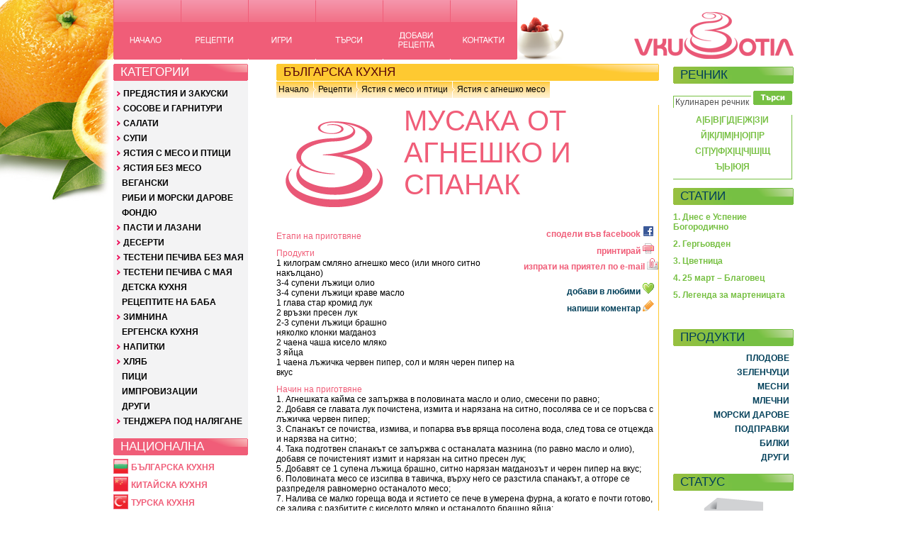

--- FILE ---
content_type: text/html
request_url: https://vkusotia.com/?s=recipes&p=recipe&next=true&rid=1546
body_size: 6459
content:
<!DOCTYPE HTML PUBLIC "-//W3C//DTD HTML 4.0 Transitional//EN">
<html lang="bg" xml:lang="bg">
<head>
<title>Мусака от агнешко и спанак</title>
<meta name="author" content="vkusotia.com" />
<meta http-equiv="content-language" content="bg" />
<meta name="keywords" content="агнешка кайма, спанак, пресен лук, масло" />
<meta name="description" content="Мусака от агнешко и спанак: Мусака от агнешко и спанак, чудна пролетна гозба" />
<meta name="robots" content="index, follow" /> 
<meta http-equiv="Content-Type" content="text/html; charset=windows-1251" />
<link rel="shortcut icon" href="favicon.ico" />
<link href="body.css" rel="stylesheet" type="text/css" />
<link href="styles.css" rel="stylesheet" type="text/css" />
<link rel="shortcut icon" href="favicon.ico" >
<script language="javascript" type="text/javascript"> 
<!--
function SelectDictWord(sWord)
{
	document.Dict.DictWord.value = sWord;
	document.Dict.submit();
}
-->
</script>
</head>
<body> 
<table width="960" border="0" cellpadding="0" cellspacing="0" align="center">
<tr align="center">
	<td align="center" width="100%">
	<table width="100%" border="0" cellpadding="0" cellspacing="0" align="left">
		<tr height="90">
			<td align="left" width="95" valign="top"><a href="?" onmouseover="document.NavHome.src='../images/navigacia_NACHALO_over.png'" onmouseout="document.NavHome.src='../images/navigacia_NACHALO_up.png'"><img name="NavHome" border="0" alt="Начало" src="../images/navigacia_NACHALO_up.png"/></a></td>
			<td align="left" width="95" valign="top"><a href="?s=recipes&p=main" onmouseover="document.NavRec.src='../images/navigacia_RECEPTI_over.png'" onmouseout="document.NavRec.src='../images/navigacia_RECEPTI_up.png'"><img name="NavRec" border="0" alt="Рецепти" src="../images/navigacia_RECEPTI_up.png"/></a></td>
			<td align="left" width="95" valign="top"><a href="?s=games&p=list" onmouseover="document.NavReg.src='../images/navigacia_REGISTRACIA_over.png'" onmouseout="document.NavReg.src='../images/navigacia_REGISTRACIA_up.png'"><img name="NavReg" border="0" alt="Регистрация" src="../images/navigacia_REGISTRACIA_up.png"/></a></td>
			<td align="left" width="95" valign="top"><a href="?s=common&p=search" onmouseover="document.NavSearch.src='../images/navigacia_TYRSI_over.png'" onmouseout="document.NavSearch.src='../images/navigacia_TYRSI_up.png'"><img name="NavSearch" border="0" alt="Търси" src="../images/navigacia_TYRSI_up.png"/></a></td>
			<td align="left" width="95" valign="top"><a href="?s=common&p=addrecipe" onmouseover="document.NavAddRec.src='../images/navigacia_DOBAVI RECEPTA_over.png'" onmouseout="document.NavAddRec.src='../images/navigacia_DOBAVI RECEPTA_up.png'"><img name="NavAddRec" border="0" alt="Добави рецепта" src="../images/navigacia_DOBAVI RECEPTA_up.png"/></a></td>
			<td align="left" width="95" valign="top"><a href="?s=common&p=contacts" onmouseover="document.NavContacts.src='../images/navigacia_KONTAKTI_over.png'" onmouseout="document.NavContacts.src='../images/navigacia_KONTAKTI_up.png'"><img name="NavContacts" border="0" alt="Контакти" src="../images/navigacia_KONTAKTI_up.png"/></a></td>
			<td align="right" width="390" valign="bottom">
			<table width="100%" border="0" cellpadding="0" cellspacing="0" align="left">
				<tr>
					<td width="100%" align="right" valign="bottom"><span style="width:315px;height:68px;display:inline-block;
/* the height and width should match those of the image */
filter:progid:DXImageTransform.Microsoft.AlphaImageLoader(src='images/vkusotia_logo.png');
/* apply the background image with Alpha in IE5.5/Win. The src should match that of the image */
"><img alt="logo" border="0" src="images/vkusotia_logo.png" style="filter:progid:DXImageTransform.Microsoft.Alpha(opacity=0);"/></span></td>
				</tr>
				<tr>
					<td width="100%" align="right" valign="bottom" height="6"></td>
				</tr>
			</table></td>
		</tr>
	</table>
	</td>
</tr>
<tr align="center">
	<td valign="top"><table border="0" cellpadding="0" cellspacing="0" align="left">
	<tr>
	<!-- Left menu -->
	<td width="190" valign="top">
	<table width="100%" border="0" cellpadding="0" cellspacing="0" align="left">
	<tr>
		<td>
		<table width="100%" border="0" cellpadding="0" cellspacing="0" align="left">
		<tr>
			<td colspan="3" class="CatTitle">&nbsp; КАТЕГОРИИ</td>
		</tr>
		<tr height="11" bgcolor="#F3F3F4">
			<td colspan="3"></td>
		</tr>
	<tr valign="top" bgcolor="#F3F3F4" height="21">
		<td colspan="3" class="CatMain">&nbsp;<img src="../images/MainCatArrow1.png"/>&nbsp;<a href="?s=recipes&p=catgal&catmain=1">ПРЕДЯСТИЯ И ЗАКУСКИ</a></td>
	</tr>
	<tr valign="top" bgcolor="#F3F3F4" height="21">
		<td colspan="3" class="CatMain">&nbsp;<img src="../images/MainCatArrow1.png"/>&nbsp;<a href="?s=recipes&p=catgal&catmain=2">СОСОВЕ И ГАРНИТУРИ</a></td>
	</tr>
	<tr valign="top" bgcolor="#F3F3F4" height="21">
		<td colspan="3" class="CatMain">&nbsp;<img src="../images/MainCatArrow1.png"/>&nbsp;<a href="?s=recipes&p=catgal&catmain=3">САЛАТИ</a></td>
	</tr>
	<tr valign="top" bgcolor="#F3F3F4" height="21">
		<td colspan="3" class="CatMain">&nbsp;<img src="../images/MainCatArrow1.png"/>&nbsp;<a href="?s=recipes&p=catgal&catmain=4">СУПИ</a></td>
	</tr>
	<tr valign="top" bgcolor="#F3F3F4" height="21">
		<td colspan="3" class="CatMain">&nbsp;<img src="../images/MainCatArrow1.png"/>&nbsp;<a href="?s=recipes&p=catgal&catmain=5">ЯСТИЯ С МЕСО И ПТИЦИ</a></td>
	</tr>
	<tr valign="top" bgcolor="#F3F3F4" height="21">
		<td colspan="3" class="CatMain">&nbsp;<img src="../images/MainCatArrow1.png"/>&nbsp;<a href="?s=recipes&p=catgal&catmain=6">ЯСТИЯ БЕЗ МЕСО</a></td>
	</tr>
	<tr valign="top" bgcolor="#F3F3F4" height="21">
		<td colspan="3" class="CatMain"> &nbsp; &nbsp;&nbsp;<a href="?s=recipes&p=catgal&catmain=7">ВЕГАНСКИ</a></td>
	</tr>
	<tr valign="top" bgcolor="#F3F3F4" height="21">
		<td colspan="3" class="CatMain"> &nbsp; &nbsp;&nbsp;<a href="?s=recipes&p=catgal&catmain=8">РИБИ И МОРСКИ ДАРОВЕ</a></td>
	</tr>
	<tr valign="top" bgcolor="#F3F3F4" height="21">
		<td colspan="3" class="CatMain"> &nbsp; &nbsp;&nbsp;<a href="?s=recipes&p=catgal&catmain=9">ФОНДЮ</a></td>
	</tr>
	<tr valign="top" bgcolor="#F3F3F4" height="21">
		<td colspan="3" class="CatMain">&nbsp;<img src="../images/MainCatArrow1.png"/>&nbsp;<a href="?s=recipes&p=catgal&catmain=10">ПАСТИ И ЛАЗАНИ</a></td>
	</tr>
	<tr valign="top" bgcolor="#F3F3F4" height="21">
		<td colspan="3" class="CatMain">&nbsp;<img src="../images/MainCatArrow1.png"/>&nbsp;<a href="?s=recipes&p=catgal&catmain=11">ДЕСЕРТИ</a></td>
	</tr>
	<tr valign="top" bgcolor="#F3F3F4" height="21">
		<td colspan="3" class="CatMain">&nbsp;<img src="../images/MainCatArrow1.png"/>&nbsp;<a href="?s=recipes&p=catgal&catmain=12">ТЕСТЕНИ ПЕЧИВА БЕЗ МАЯ</a></td>
	</tr>
	<tr valign="top" bgcolor="#F3F3F4" height="21">
		<td colspan="3" class="CatMain">&nbsp;<img src="../images/MainCatArrow1.png"/>&nbsp;<a href="?s=recipes&p=catgal&catmain=13">ТЕСТЕНИ ПЕЧИВА С МАЯ</a></td>
	</tr>
	<tr valign="top" bgcolor="#F3F3F4" height="21">
		<td colspan="3" class="CatMain"> &nbsp; &nbsp;&nbsp;<a href="?s=recipes&p=catgal&catmain=14">ДЕТСКА КУХНЯ</a></td>
	</tr>
	<tr valign="top" bgcolor="#F3F3F4" height="21">
		<td colspan="3" class="CatMain"> &nbsp; &nbsp;&nbsp;<a href="?s=recipes&p=catgal&catmain=15">РЕЦЕПТИТЕ НА БАБА</a></td>
	</tr>
	<tr valign="top" bgcolor="#F3F3F4" height="21">
		<td colspan="3" class="CatMain">&nbsp;<img src="../images/MainCatArrow1.png"/>&nbsp;<a href="?s=recipes&p=catgal&catmain=16">ЗИМНИНА</a></td>
	</tr>
	<tr valign="top" bgcolor="#F3F3F4" height="21">
		<td colspan="3" class="CatMain"> &nbsp; &nbsp;&nbsp;<a href="?s=recipes&p=catgal&catmain=18">ЕРГЕНСКА КУХНЯ</a></td>
	</tr>
	<tr valign="top" bgcolor="#F3F3F4" height="21">
		<td colspan="3" class="CatMain">&nbsp;<img src="../images/MainCatArrow1.png"/>&nbsp;<a href="?s=recipes&p=catgal&catmain=19">НАПИТКИ</a></td>
	</tr>
	<tr valign="top" bgcolor="#F3F3F4" height="21">
		<td colspan="3" class="CatMain">&nbsp;<img src="../images/MainCatArrow1.png"/>&nbsp;<a href="?s=recipes&p=catgal&catmain=20">ХЛЯБ</a></td>
	</tr>
	<tr valign="top" bgcolor="#F3F3F4" height="21">
		<td colspan="3" class="CatMain"> &nbsp; &nbsp;&nbsp;<a href="?s=recipes&p=catgal&catmain=21">ПИЦИ</a></td>
	</tr>
	<tr valign="top" bgcolor="#F3F3F4" height="21">
		<td colspan="3" class="CatMain"> &nbsp; &nbsp;&nbsp;<a href="?s=recipes&p=catgal&catmain=22">ИМПРОВИЗАЦИИ</a></td>
	</tr>
	<tr valign="top" bgcolor="#F3F3F4" height="21">
		<td colspan="3" class="CatMain"> &nbsp; &nbsp;&nbsp;<a href="?s=recipes&p=catgal&catmain=23">ДРУГИ</a></td>
	</tr>
	<tr valign="top" bgcolor="#F3F3F4" height="21">
		<td colspan="3" class="CatMain">&nbsp;<img src="../images/MainCatArrow1.png"/>&nbsp;<a href="?s=recipes&p=catgal&catmain=24">ТЕНДЖЕРА ПОД НАЛЯГАНЕ</a></td>
	</tr>
		<tr height="10" bgcolor="#F3F3F4"><td colspan="3"></td></tr>
		</table>
		</td>
	</tr>
	<tr>
		<td colspan="3">
		<table width="100%" border="0" cellpadding="0" cellspacing="0" align="left">
		<tr>
			<td colspan="3" class="CatTitle">&nbsp; НАЦИОНАЛНА</td>
		</tr>
		<tr height="5"><td></td></tr>
	<tr valign="top" height="25">
		<td class="CatText"><a href="?s=recipes&p=catgal&nat=1"><img border="0" src="images/catnat/bg.png"/></a></td>		
		<td colspan="2" class="CatText" valign="middle"><a href="?s=recipes&p=catgal&nat=1"> БЪЛГАРСКА КУХНЯ</a></td>
	</tr>
	<tr valign="top" height="25">
		<td class="CatText"><a href="?s=recipes&p=catgal&nat=2"><img border="0" src="images/catnat/cn.png"/></a></td>		
		<td colspan="2" class="CatText" valign="middle"><a href="?s=recipes&p=catgal&nat=2"> КИТАЙСКА КУХНЯ</a></td>
	</tr>
	<tr valign="top" height="25">
		<td class="CatText"><a href="?s=recipes&p=catgal&nat=3"><img border="0" src="images/catnat/tr.png"/></a></td>		
		<td colspan="2" class="CatText" valign="middle"><a href="?s=recipes&p=catgal&nat=3"> ТУРСКА КУХНЯ</a></td>
	</tr>
	<tr valign="top" height="25">
		<td class="CatText"><a href="?s=recipes&p=catgal&nat=4"><img border="0" src="images/catnat/mx.png"/></a></td>		
		<td colspan="2" class="CatText" valign="middle"><a href="?s=recipes&p=catgal&nat=4"> МЕКСИКАНСКА КУХНЯ</a></td>
	</tr>
	<tr valign="top" height="25">
		<td class="CatText"><a href="?s=recipes&p=catgal&nat=5"><img border="0" src="images/catnat/ru.png"/></a></td>		
		<td colspan="2" class="CatText" valign="middle"><a href="?s=recipes&p=catgal&nat=5"> РУСКА КУХНЯ</a></td>
	</tr>
	<tr valign="top" height="25">
		<td class="CatText"><a href="?s=recipes&p=catgal&nat=6"><img border="0" src="images/catnat/it.png"/></a></td>		
		<td colspan="2" class="CatText" valign="middle"><a href="?s=recipes&p=catgal&nat=6"> ИТАЛИАНСКА КУХНЯ</a></td>
	</tr>
	<tr valign="top" height="25">
		<td class="CatText"><a href="?s=recipes&p=catgal&nat=7"><img border="0" src="images/catnat/fr.png"/></a></td>		
		<td colspan="2" class="CatText" valign="middle"><a href="?s=recipes&p=catgal&nat=7"> ФРЕНСКА КУХНЯ</a></td>
	</tr>
	<tr valign="top" height="25">
		<td class="CatText"><a href="?s=recipes&p=catgal&nat=8"><img border="0" src="images/catnat/ar.png"/></a></td>		
		<td colspan="2" class="CatText" valign="middle"><a href="?s=recipes&p=catgal&nat=8"> АРМЕНСКА КУХНЯ</a></td>
	</tr>
	<tr height="10"><td colspan="3"></td></tr>
		</table>
		</td>
	</tr>
	
	<tr>
		<td>
		<table height="24" width="100%" border="0" cellpadding="0" cellspacing="0" align="left">
		<tr>
			<td colspan="3" class="CatTitle">&nbsp; ПРАЗНИЧНА</td>
		</tr>
		<tr height="5"><td colspan="3"></td></tr>
		<tr valign="top" height="20">
			<td colspan="3" class="CatText"> &nbsp; <a href="?s=recipes&p=catgal&hol=1">СИРНИ ЗАГОВЕЗНИ</a></td>
		</tr>
		<tr valign="top" height="20">
			<td colspan="3" class="CatText"> &nbsp; <a href="?s=recipes&p=catgal&hol=2">МЕСНИ ЗАГОВЕЗНИ</a></td>
		</tr>
		<tr valign="top" height="20">
			<td colspan="3" class="CatText"> &nbsp; <a href="?s=recipes&p=catgal&hol=3">ВЕЛИКДЕН</a></td>
		</tr>
		<tr valign="top" height="20">
			<td colspan="3" class="CatText"> &nbsp; <a href="?s=recipes&p=catgal&hol=4">ГЕРГЬОВДЕН</a></td>
		</tr>
		<tr valign="top" height="20">
			<td colspan="3" class="CatText"> &nbsp; <a href="?s=recipes&p=catgal&hol=5">КОЛЕДА</a></td>
		</tr>
		<tr valign="top" height="20">
			<td colspan="3" class="CatText"> &nbsp; <a href="?s=recipes&p=catgal&hol=6">БЪДНИ ВЕЧЕР</a></td>
		</tr>
		<tr valign="top" height="20">
			<td colspan="3" class="CatText"> &nbsp; <a href="?s=recipes&p=catgal&hol=7">НОВА ГОДИНА</a></td>
		</tr>
		<tr valign="top" height="20">
			<td colspan="3" class="CatText"> &nbsp; <a href="?s=recipes&p=catgal&hol=8">МЮСЮЛМАНСКА КУХНЯ</a></td>
		</tr>
		<tr valign="top" height="20">
			<td colspan="3" class="CatText"> &nbsp; <a href="?s=recipes&p=catgal&hol=9">ДРУГИ</a></td>
		</tr>
		<tr height="10">
			<td colspan="3"></td>
		</tr>
		<tr>
			<td colspan="3" class="CatTitle">&nbsp; НАЙ-НОВИ</td>
		</tr>
		<tr height="10">
			<td colspan="3"></td>
		</tr>
		<tr height="20">
			<td colspan="3" class="Useful"><a href="?s=recipes&p=recipe&rid=2085">1. Салата "Ропотамо"</a></td>
		</tr>
		<tr height="20">
			<td colspan="3" class="Useful"><a href="?s=recipes&p=recipe&rid=2084">2. Питка (тесто със заквасена сметана)</a></td>
		</tr>
		<tr height="20">
			<td colspan="3" class="Useful"><a href="?s=recipes&p=recipe&rid=2083">3. Домашен хляб без месене</a></td>
		</tr>
		<tr height="20">
			<td colspan="3" class="Useful"><a href="?s=recipes&p=recipe&rid=2082">4. Пърленки на фурна</a></td>
		</tr>
		<tr height="10">
			<td colspan="3"></td>
		</tr>
		</table>
		</td>
	</tr>
	<tr>
		<td>
		<table width="100%" border="0" cellpadding="0" cellspacing="0" align="left">
		<tr>
			<td colspan="3" class="CatTitle">&nbsp; ЗА САЙТА</td>
		</tr>
		<tr height="10">
			<td></td>
		</tr></table>
		</td>
	</tr>
	<tr class="CatPlainTextLink">
		<td>Пишете ни <a href="?s=common&p=contacts">ТУК</a> какво трябва да променим в сайта.<br/></td>
	</tr>
	</table>
	</td>
	<td width="40"></td>
	<!-- Page -->
	<td width="540" align="left" valign="top"><script type="text/javascript"> 
<!--
function goImgWin(myImage,myWidth,myHeight,origLeft,origTop) {
myHeight += 24;
myWidth += 24;
TheImgWin = window.open(myImage,'image','height=' +
myHeight + ',width=' + myWidth +
',toolbar=no,directories=no,status=no,' +
'menubar=no,scrollbars=no,resizable=no');
TheImgWin.resizeTo(myWidth+2,myHeight+30);
TheImgWin.moveTo(origLeft,origTop);
TheImgWin.focus();
}
-->
</script><table width="100%" border="0" cellpadding="0" cellspacing="0">
<tr>
	<td colspan="3"><table border="0" cellpadding="0" cellspacing="0">
		<tr>
			<td width="540" class="Title">&nbsp БЪЛГАРСКА КУХНЯ</td>
		</tr>
		</table>
	</td>
</tr>
<tr>
	<td><table border="0" cellpadding="0" cellspacing="0">
		<tr>
			<td colspan="3"><table width="100%" class="CatPlainTextLink" border="0" cellpadding="0" cellspacing="0">	
		</tr>
		<tr>
			<td colspan="3" height="1"></td>
		</tr>
		<!--
		<tr>
			<td colspan="3" width="100%"><span class="CatText">НАЧАЛО <img border="0" alt="" src="images/strelka_01.png"/> РЕЦЕПТИ <img border="0" alt="" src="images/strelka_01.png"/> ЯСТИЯ С МЕСО И ПТИЦИ <img border="0" alt="" src="images/strelka_01.png"/> ЯСТИЯ С АГНЕШКО МЕСО <img border="0" alt="" src="images/strelka_01.png"/> </span> <span class="CatMain">МУСАКА ОТ АГНЕШКО И СПАНАК</span></td>
		</tr>
		-->
		<tr>
			<td colspan="3" width="100%"><table border="0" cellspacing="0" cellpadding="0">
			<tr>
				<td class="Nav"> &nbsp;<a href="./?">Начало</a> &nbsp;</td>
				<td class ="Nav"><img src="images/NavArrow.png" /></a>
				<td class="Nav"> &nbsp;<a href="./?s=recipes&p=main">Рецепти</a> &nbsp;</td>
				<td class ="Nav"><img src="images/NavArrow.png" /></a>
				<td class="Nav"> &nbsp;<a href="./?s=recipes&p=catgal&catmain=5">Ястия с месо и птици</a> &nbsp;</td>
				<td class ="Nav"><img src="images/NavArrow.png" /></a>
				<td class="Nav"> &nbsp;<a href="./?s=recipes&p=catgal&catmain=5&catsub=19">Ястия с агнешко месо</a> &nbsp;</td>
			</tr>
			</table></td>
		</tr>
		<tr>
			<td colspan="3" height="10"></td>
		</tr>
		<tr>
			<td colspan="3" width="100%"><table width="100%" class="TableBorder" border="0" cellpadding="0" cellspacing="0">
		<tr>
			<td colspan="3"><table width="539" border="0" cellpadding="0" cellspacing="0">
				<tr>
					<td width="20%"><img border="0" alt="Мусака от агнешко и спанак" width="164" height="164" src="images/recipes/default.png"/></td>
					<td width="4%"></td>
					<td width="76%" align="left" valign="top"><h2>МУСАКА ОТ АГНЕШКО И СПАНАК</h2></td>
				</tr>
			</table></td>
		</tr>
		<tr>
			<td width="60%" valign="top"><table border="0" cellpadding="0" cellspacing="0">
			<tr>
				<td><h4>Етапи на приготвяне</h4></td>
			</tr>
			<tr>
				<td></td>
			</tr>
			<tr>
				<td><h4>Продукти</h4></td>
			</tr>
			<tr>
				<td>1 килограм смляно агнешко месо (или много ситно накълцано)<br />
3-4 супени лъжици олио<br />
3-4 супени лъжици краве масло<br />
1 глава стар кромид лук<br />
2 връзки пресен лук<br />
2-3 супени лъжици брашно<br />
няколко клонки магданоз<br />
2 чаена чаша кисело мляко<br />
3 яйца<br />
1 чаена лъжичка червен пипер, сол и млян черен пипер на вкус<br />
</td>
			</tr>
			</table></td>
			<td width="40%" valign="top" align="right"><table border="0" cellpadding="0" cellspacing="0">
			<tr>
				<td class="CatText" align="right" valign="middle" height="24"><script>function fbs_click() {u=location.href;t=document.title;window.open('http://www.facebook.com/sharer.php?u='+encodeURIComponent(u)+'&t='+encodeURIComponent(t),'sharer','toolbar=0,status=0,width=626,height=436');return false;}</script><style> html .fb_share_link { font-size: 10px; font-weight: bold; font-family: Arial, Helvetica, sans-serif; padding:2px 0 0 20px; height:16px; background:url(http://b.static.ak.fbcdn.net/rsrc.php/z39E0/hash/ya8q506x.gif) no-repeat top left; }</style><a href="http://www.facebook.com/share.php?u=http://vkusotia.com/?s=recipes&p=recipe&rid=1547" onclick="return fbs_click()" target="_blank">сподели във facebook <img border="0" src="images/facebook.png"/></a>
			&nbsp;</td>
			</tr>
			<tr>
				<td class="CatText" align="right" height="24"><a href="javascript:window.print()">принтирай <img border="0" src="images/print.png"/></a> &nbsp;</td>
			</tr>
			<tr>
				<td class="CatText" align="right" height="24"><a href="?s=recipes&p=sendtofriend&rid=1547">изпрати на приятел по e-mail <img border="0" src="images/e-mail.png"/></a> &nbsp;</td>
			</tr>
			<tr>
				<td class="Useful" align="right" height="24"><a href="#">добави в любими <img border="0" src="images/favorite_green.png"/> </a> &nbsp;</td>
			</tr>
			<tr>
				<td class="Useful" align="right" height="24"><a href="#"> напиши коментар <img border="0" src="images/comment_orange.png"/></a> &nbsp;</td>
			</tr>
			</table></td>
		</tr>
		<tr>
			<td colspan="3"><h4>Начин на приготвяне</h4></td>
		</tr>
		<tr>
			<td colspan="3">1. Агнешката кайма се запържва в половината масло и олио, смесени по равно;<br />
2. Добавя се главата лук почистена, измита и нарязана на ситно, посолява се и се поръсва с лъжичка червен пипер;<br />
3. Спанакът се почиства, измива, и попарва във вряща посолена вода, след това се отцежда и нарязва на ситно;<br />
4. Така подготвен спанакът се запържва с останалата мазнина (по равно масло и олио), добавя се почистеният измит и нарязан на ситно пресен лук;<br />
5. Добавят се 1 супена лъжица брашно, ситно нарязан магданозът и черен пипер на вкус;<br />
6. Половината месо се изсипва в тавичка, върху него се разстила спанакът, а отгоре се разпределя равномерно останалото месо;<br />
7. Налива се малко гореща вода и ястието се пече в умерена фурна, а когато е почти готово, се залива с разбитите с киселото мляко и останалото брашно яйца;<br />
8.  Запича се до зачервяване на заливката в силна фурна.</td>
		</tr>
		<tr>
			<td colspan="3"><h4>Забележки</h4></td>
		</tr>
		<tr>
			<td colspan="3"></td>
		</tr>
		<tr>
			<td colspan="3" height="10"></td>
		</tr>
		<tr>
			<td class="CatGalSmall">Добавена на: 27-04-2011<br/>Автор: maja_p52</td>
		</tr>
		<tr>
			<td colspan="3" height="10"></td>
		</tr>
			</table></td>
		</tr>
		<tr>
			<td width="100%" valign="top" align="left" class="CatText"><table width="100%" border="0" cellpadding="0" cellspacing="0">
				<tr height="4">
					<td></td>
				</tr>
				<tr>
					<td valign="top" align="right" width="45%"><a href="?s=recipes&p=recipe&pre=true&rid=1547">предишна</a> </td>
					<td align="center" valign="center" width="5%"><a href="?s=recipes&p=recipe&pre=true&rid=1547"> <img border="0" alt="" src="images/arrow_blue_left.png"/></a>&nbsp;</td>
					<td align="center" valign="center" width="5%"><a href="?s=recipes&p=recipe&next=true&rid=1547"><img border="0" alt="" src="images/arrow_blue_right.png"/></a>&nbsp;</td>
					<td valign="top" align="left" width="45%"><a href="?s=recipes&p=recipe&next=true&rid=1547">следваща</a></td>
				</tr>
			</table></td>
		</tr>
			</table></td>
		</tr>
	</table></td>
</tr>
<tr>
	<td><br/></td>
</tr>
</table>
<script language="javascript" type="text/javascript"> 
<!--
function SelectLetter(sLetter)
{
	document.Dict.DictLetter.value = sLetter;
	document.Dict.submit();
}
-->
</script>
</td>
	<td width="20"></td>
	<!-- Right menu -->
	<td width="170" align="left" valign="top"><table width="100%" border="0" cellpadding="0" cellspacing="0" align="left" width="100%">
		<tr height="4">
			<td></td>
		</tr>
		<tr>
			<td colspan="3" class="TitleRight">&nbsp; РЕЧНИК</td>
		</tr>
		<tr>
			<td colspan="3" width="100%"><form name="Dict" action="#" method="post"><input type="hidden" name="dictionary" value="true"/><input type="hidden" name="DictLetter" value=""/><input type="hidden" name="DictNav" value=""/><table border="0" cellspacing="0" cellpadding="0">
			<tr height="10">
				<td></td>
			</tr>
			<tr>
				<td width="100%"><input type="text" name="DictWord" maxlength="255" value="Кулинарен речник" onclick="if ('Кулинарен речник' == document.Dict.DictWord.value) document.Dict.DictWord.value='';" class="InputBoxDictionary" style="width: 110px"/> <input type="button" name="DictButton" value="" onclick="if ( (0 < document.Dict.DictWord.value.length) && ('Кулинарен речник' != document.Dict.DictWord.value) ) document.Dict.submit();" class="ButtonDictionary"/></td>
			</tr>
			<tr height="10">
				<td></td>
			</tr>
			<tr>
				<td width="100%"><table width="100%" border="0" cellspacing="0" cellpadding="0" class="TableBorderGreenRB">
					<tr class="DictText">
						<td align="center" width="100%"><a href="#" onclick="SelectLetter('А');">А</a>|<a href="#" onclick="SelectLetter('Б');">Б</a>|<a href="#" onclick="SelectLetter('В');">В</a>|<a href="#" onclick="SelectLetter('Г');">Г</a>|<a href="#" onclick="SelectLetter('Д');">Д</a>|<a href="#" onclick="SelectLetter('Е');">Е</a>|<a href="#" onclick="SelectLetter('Ж');">Ж</a>|<a href="#" onclick="SelectLetter('З');">З</a>|<a href="#" onclick="SelectLetter('И');">И</a></td>
					</tr>
					<tr height="8">
						<td></td>
					</tr>
					<tr class="DictText">
						<td align="center" width="100%"><a href="#" onclick="SelectLetter('Й');">Й</a>|<a href="#" onclick="SelectLetter('К');">К</a>|<a href="#" onclick="SelectLetter('Л');">Л</a>|<a href="#" onclick="SelectLetter('М');">М</a>|<a href="#" onclick="SelectLetter('Н');">Н</a>|<a href="#" onclick="SelectLetter('О');">О</a>|<a href="#" onclick="SelectLetter('П');">П</a>|<a href="#" onclick="SelectLetter('Р');">Р</a></td>
					</tr>
					<tr height="8">
						<td></td>
					</tr>
					<tr class="DictText">
						<td align="center" width="100%"><a href="#" onclick="SelectLetter('С');">С</a>|<a href="#" onclick="SelectLetter('Т');">Т</a>|<a href="#" onclick="SelectLetter('У');">У</a>|<a href="#" onclick="SelectLetter('Ф');">Ф</a>|<a href="#" onclick="SelectLetter('Х');">Х</a>|<a href="#" onclick="SelectLetter('Ц');">Ц</a>|<a href="#" onclick="SelectLetter('Ч');">Ч</a>|<a href="#" onclick="SelectLetter('Ш');">Ш</a>|<a href="#" onclick="SelectLetter('Щ');">Щ</a></td>
					</tr>
					<tr height="8">
						<td></td>
					</tr>
					<tr class="DictText">
						<td align="center" width="100%"><a href="#" onclick="SelectLetter('Ъ');">Ъ</a>|<a href="#" onclick="SelectLetter('Ь');">Ь</a>|<a href="#" onclick="SelectLetter('Ю');">Ю</a>|<a href="#" onclick="SelectLetter('Я');">Я</a></td>
					</tr>
					<tr height="10">
						<td></td>
					</tr>
				</table></td>
			</tr>
			</table></form></td>
		</tr>
		<tr>
			<td colspan="3" class="TitleRight" >&nbsp; <a href="./?s=advices&p=list&itemcat=8">СТАТИИ</a></td>
		</tr>
		<tr>
			<td colspan="3" align="center" height="10"></td>
		</tr>
		<tr>
			<td colspan="3" valign="top" height="145"><table  class="DictText" width="100%" border="0" cellspacing="0" cellpadding="0" 		<tr>
			<td align="left" ><a href="./?s=advices&p=advice&aid=55">1. Днес е Успение Богородично</a></td>
		</tr>
		<tr>
			<td align="left" height="10"></td>
		</tr>
		<tr>
			<td align="left" ><a href="./?s=advices&p=advice&aid=54">2. Гергьовден</a></td>
		</tr>
		<tr>
			<td align="left" height="10"></td>
		</tr>
		<tr>
			<td align="left" ><a href="./?s=advices&p=advice&aid=53">3. Цветница</a></td>
		</tr>
		<tr>
			<td align="left" height="10"></td>
		</tr>
		<tr>
			<td align="left" ><a href="./?s=advices&p=advice&aid=52">4. 25 март – Благовец</a></td>
		</tr>
		<tr>
			<td align="left" height="10"></td>
		</tr>
		<tr>
			<td align="left" ><a href="./?s=advices&p=advice&aid=51">5. Легенда за мартеницата</a></td>
		</tr>
		<tr>
			<td align="left" height="10"></td>
		</tr>
</table></td>
		</tr>
		<tr>
			<td colspan="3" align="center" height="10"></td>
		</tr>
<!--
		<tr>
			<td colspan="3" class="TitleRight" >&nbsp; РЕКЛАМА</td>
		</tr>
		<tr>
			<td colspan="3" align="center" height="10"></td>
		</tr>
		<tr>
			<td colspan="3" align="center"><a href="http://metaldetecting.bg/index.php?option=com_content&view=article&id=96%3Avtori-natzionalen-sabor-po-metaldetekting-28-29-maj-2011-koprinka-kazanlak&catid=34%3Asaobshteniya-za-mediite&Itemid=58&lang=bg" target="_blank"><img border="0" src="images/metaldetecting.png" /></a></td>
		</tr>
--->
<!--
		<tr>
			<td colspan="3" align="center"><object width="160" height="120" classid="clsid:d27cdb6e-ae6d-11cf-96b8-444553540000" codebase="http://download.macromedia.com/pub/shockwave/cabs/flash/swflash.cab#version=6,0,40,0">
					<param name="movie" value="images/maistors.swf">
					<embed src="images/maistors.swf" align="" type="application/x-shockwave-flash" pluginspage="http://www.macromedia.com/go/getflashplayer" width="160" height="120">
				</embed>
			</object></td>
		</tr>	
-->
<!--
		<tr>
			<td colspan="3" align="center"><img border="0" src="images/Banner_position2.png" /></td>
		</tr>
-->
		<tr>
			<td colspan="3" align="center" height="10"></td>
		</tr>
		<tr>
			<td colspan="3" class="TitleRight">&nbsp; ПРОДУКТИ</td>
		</tr>
		<tr height="10">
			<td colspan="3"></td>
		</tr>
		<tr valign="top" height="20">
			<td colspan="3" class="Useful" align="right"><a href="./?s=products&p=list&itemcat=1">ПЛОДОВЕ</a> &nbsp;</td>
		</tr>
		<tr valign="top" height="20">
			<td colspan="3" class="Useful" align="right"><a href="./?s=products&p=list&itemcat=2">ЗЕЛЕНЧУЦИ</a> &nbsp;</td>
		</tr>
		<tr valign="top" height="20">
			<td colspan="3" class="Useful" align="right"><a href="./?s=products&p=list&itemcat=3">МЕСНИ</a> &nbsp;</td>
		</tr>
		<tr valign="top" height="20">
			<td colspan="3" class="Useful" align="right"><a href="./?s=products&p=list&itemcat=4">МЛЕЧНИ</a> &nbsp;</td>
		</tr>
		<tr valign="top" height="20">
			<td colspan="3" class="Useful" align="right"><a href="./?s=products&p=list&itemcat=5">МОРСКИ ДАРОВЕ</a> &nbsp;</td>
		</tr>
		<tr valign="top" height="20">
			<td colspan="3" class="Useful" align="right"><a href="./?s=products&p=list&itemcat=6">ПОДПРАВКИ</a> &nbsp;</td>
		</tr>
		<tr valign="top" height="20">
			<td colspan="3" class="Useful" align="right"><a href="./?s=products&p=list&itemcat=7">БИЛКИ</a> &nbsp;</td>
		</tr>
		<tr valign="top" height="20">
			<td colspan="3" class="Useful" align="right"><a href="./?s=products&p=list&itemcat=8">ДРУГИ</a> &nbsp;</td>
		</tr>
		<tr height="10">
			<td colspan="3"></td>
		</tr>
		<tr>
			<td colspan="3" class="TitleRight">&nbsp; СТАТУС</td>
		</tr>
		<tr height="10">
			<td colspan="3"></td>
		</tr>
		<tr>
			<td colspan="3" align="center" valign="top" class="RecipesCount" height="90"><img src="images/spacer.gif" height="50" width="1"/>2028</td>
		</tr>
		<tr height="10">
			<td colspan="3"></td>
		</tr>
		<tr>
			<td colspan="3" class="TitleRight">&nbsp; СЪВЕТИ</td>
		</tr>		
		<tr height="10">
			<td colspan="3" align="right"></td>
		</tr>
		<tr valign="top" height="20">
			<td colspan="3" class="Useful" align="right"><a href="./?s=advices&p=list&itemcat=1">В ДОМАКИНСТВОТО</a> &nbsp;</td>
		</tr>
		<tr valign="top" height="20">
			<td colspan="3" class="Useful" align="right"><a href="./?s=advices&p=list&itemcat=2">ГОТВАРСКИ СЪВЕТИ</a> &nbsp;</td>
		</tr>
		<tr valign="top" height="20">
			<td colspan="3" class="Useful" align="right"><a href="./?s=advices&p=list&itemcat=3">ЗА ЗДРАВЕТО</a> &nbsp;</td>
		</tr>
		<tr valign="top" height="20">
			<td colspan="3" class="Useful" align="right"><a href="./?s=advices&p=list&itemcat=4">ЗА КРАСОТАТА</a> &nbsp;</td>
		</tr>
		<tr valign="top" height="20">
			<td colspan="3" class="Useful" align="right"><a href="./?s=advices&p=list&itemcat=5">ЕТИКЕТ</a> &nbsp;</td>
		</tr>
		<tr valign="top" height="20">
			<td colspan="3" class="Useful" align="right"><a href="./?s=advices&p=list&itemcat=6">НАПРАВИ СИ САМ</a> &nbsp;</td>
		</tr>
		<tr valign="top" height="20">
			<td colspan="3" class="Useful" align="right"><a href="./?s=advices&p=list&itemcat=7">ДИЕТИ</a> &nbsp;</td>
		</tr>
		<tr valign="top">
			<td colspan="3" class="Useful" align="right"><a href="./?s=common&p=measurements">ГОТВАРСКИ МЕРКИ</a> &nbsp;</td>
		</tr>
		<tr>
			<td colspan="3" align="center" height="10"></td>
		</tr>
		<tr>
			<td colspan="3" class="TitleRight">&nbsp; КОНТАКТИ</td>
		</tr>
		<tr>
			<td colspan="3" align="center" height="10"></td>
		</tr>
		<tr>
			<td colspan="3" align="center"><a href="skype:georgi_pepelanov6784?chat"><img border="0" src="images/skype_logo.png"/></a></td>
		</tr>
		<tr>
			<td colspan="3" align="center" height="10"></td>
		</tr>
		<tr>
			<td colspan="3" align="center"><a href="http://www.facebook.com/pages/Vkusotiacom/141880512502549?ref=ts" target="_blank"><img border="0" width="105" height="40" src="images/facebook.jpg"/></a></td>
		</tr>
		<tr>
			<td colspan="3" align="center" height="10"></td>
		</tr>
		<tr>
			<td class="TitleRight">&nbsp; ПАРТНЬОРИ</td>
		</tr>
		<tr>
			<td colspan="3" align="center" height="10"></td>
		</tr>
		<tr class="CatPlainTextLink">
			<td>Вижте нашите приятели и партньори <span class="DictText"><a href="./?s=common&p=partners" target="">ТУК</a></span>.<br/></td>
		</tr>
	</table></td>
	</tr>
	</td></tr></table>
</tr>
<!-- Footer -->
<!--
<tr align="center" height="80">
	<td align="center" width="100%">
	<table border="0" cellpadding="0" cellspacing="0" align="left" width="100%">
		<tr width="100%">
			<td width="12.5%" align="center"><img border= "0" src="../images/ikonka__40_40__osnovni_kategorii.png"/></td>
			<td align="center"><img border= "0" src="../images/ikonka__40_40__osnovni_kategorii_deserti.png"/></td>
			<td align="center"><img border= "0" src="../images/ikonka__40_40__osnovni_kategorii_inprovizacii.png"/></td>
			<td align="center"><img border= "0" src="../images/ikonka__40_40__osnovni_kategorii_supi.png"/></td>
			<td align="center"><img border= "0" src="../images/ikonka__40_40__osnovni_kategorii.png"/></td>
			<td align="center"><img border= "0" src="../images/ikonka__40_40__osnovni_kategorii_deserti.png"/></td>
			<td align="center"><img border= "0" src="../images/ikonka__40_40__osnovni_kategorii_inprovizacii.png"/></td>
			<td align="center"><img border= "0" src="../images/ikonka__40_40__osnovni_kategorii_supi.png"/></td>
		</tr>
	</table>
	</td>
</tr>
-->
<tr align="center">
	<td align="center" width="100%" height="10"></td>
</tr>
<tr align="center" height="1" bgcolor="#F05D78">
	<td align="center" width="100%"></td>
</tr>
<tr align="center">
	<td align="center">
	<table border="0" cellpadding="0" cellspacing="0" align="left">
		<tr>
			<td align="left" width="136" height="71" valign="top"><a href="?" onmouseover="document.FooterHome.src='../images/footer_NACHALO_over.png'" onmouseout="document.FooterHome.src='../images/footer_NACHALO_up.png'"><img name="FooterHome" alt="Начало" border="0" src="../images/footer_NACHALO_up.png"/></a></td>
			<td align="left" width="137" height="71" valign="top"><a href="?s=recipes&p=main" onmouseover="document.FooterRec.src='../images/footer_RECEPTI_over.png'" onmouseout="document.FooterRec.src='./images/footer_RECEPTI_up.png'"><img name="FooterRec" alt="Рецепти" border="0" src="../images/footer_RECEPTI_up.png"/></a></td>
			<td align="left" width="138" height="71" valign="top"><a href="?s=register&p=main" onmouseover="document.FooterReg.src='../images/footer_REGISTRACIA_over.png'" onmouseout="document.FooterReg.src='../images/footer_REGISTRACIA_up.png'"><img name="FooterReg" alt="Регистрация" border="0" alt="" src="../images/footer_REGISTRACIA_up.png"/></a></td>
			<td align="left" width="138" height="71" valign="top"><a href="?s=games&p=list" onmouseover="document.FooterForum.src='../images/footer_FORUM_over.png'" onmouseout="document.FooterForum.src='../images/footer_FORUM_up.png'"><img name="FooterForum" alt="Форум" border="0" src="../images/footer_FORUM_up.png"/></a></td>
			<td align="left" width="138" height="71" valign="top"><a href="?s=common&p=addrecipe" onmouseover="document.FooterAdd.src='../images/footer_DOBAVIRECEPTA_over.png'" onmouseout="document.FooterAdd.src='../images/footer_DOBAVIRECEPTA_up.png'"><img name="FooterAdd" border="0" alt="Добави рецепта" src="../images/footer_DOBAVIRECEPTA_up.png"/></a></td>
			<td align="left" width="137" height="71" valign="top"><a href="?s=register&p=main" onmouseover="document.FooterPersonal.src='../images/footer_LICHNAKUHNQ_over.png'" onmouseout="document.FooterPersonal.src='../images/footer_LICHNAKUHNQ_up.png'"><img name="FooterPersonal" border="0" alt="Лична кухня" src="../images/footer_LICHNAKUHNQ_up.png"/></a></td>
			<td align="left" width="136" height="71" valign="top"><a href="?" onmouseover="document.FooterAd.src='../images/footer_REKLAMA_over.png'" onmouseout="document.FooterAd.src='../images/footer_REKLAMA_up.png'"><img name="FooterAd" border="0" alt="Реклама при нас" src="../images/footer_REKLAMA_up.png"/></a></td>
		</tr>
	</table>
	</td>
</tr>
</table>
</body>
</html>


